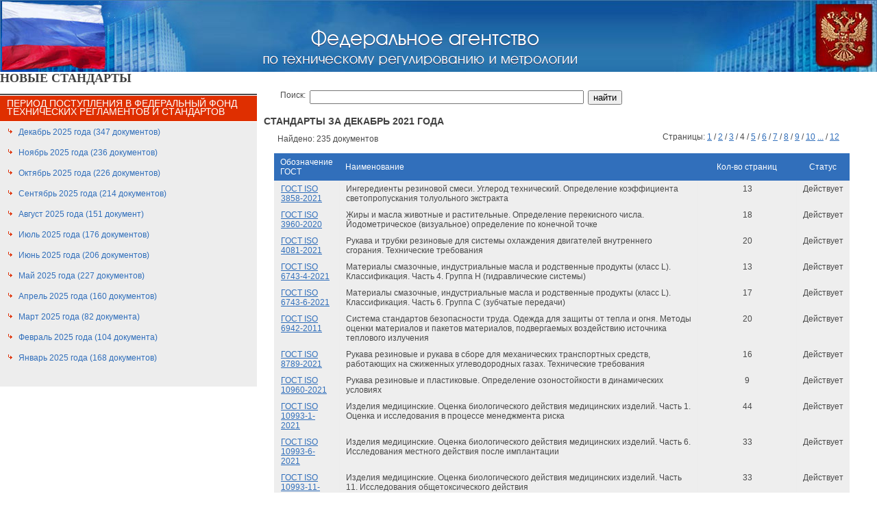

--- FILE ---
content_type: text/html; charset=utf-8
request_url: https://protect.gost.ru/default.aspx/default.aspx?control=6&month=12&year=2021&search=&showall=-1&page=3
body_size: 6757
content:

<!DOCTYPE HTML PUBLIC "-//W3C//DTD HTML 4.01 Transitional//EN">
<html>
<head><meta http-equiv="Content-Type" content="text/html; charset=windows-1251" /><title>
	Стандарты за Декабрь 2021 года | Страница 4 | НАЦИОНАЛЬНЫЕ СТАНДАРТЫ
</title><meta name="DESCRIPTION" /><meta name="KEYWORDS" /><link rel="Stylesheet" href="/css/ie.css" />
    <base target="_self">
</head>
<body class="pmain">
<form name="aspnetForm" method="post" action="./default.aspx?control=6&amp;month=12&amp;year=2021&amp;search=&amp;showall=-1&amp;page=3" id="aspnetForm">
<div>
<input type="hidden" name="__VSTATE" id="__VSTATE" value="H4sIAAAAAAAEAHXSvU7DMBAAYMX5obQRqRCNmJB4AKTY+XGYmXiKLqEb7VL2kq4IGBgYAAmJnVBgoJDyCucnAsv5aZTay0mJ7z7d+fynOYljdo98HFEa+jR0EheN6oB0EU0RtTK66KA3PDydnp2fTC7GU2S7++LMGDkDTR9Phgn/HFgIE4N4JNyBO/iEJWTwxmbsSvzT/YDuwQesYMnm8MPPc5byr0WCkEzCosqGR1ixm6ZD/Ejh6DLHKzt64vlpSyIqydiUtGNR1IfnIrFF4UBBmRIqLme7hQW8szm7ZGnB4BD320yCLAlBRUEH7tk1fFddYKoaaEtCRA0irwfxVERHQoSiyIIHvuqv6lJVa96WAEF9E79sxpPXo0SegulKGL8chffBd1JcJorJ7oaQJagnqa+e7QtPW/BGskYjXiBlbAlTvdlXyPlms/XzwFEsn+YfGCYMbY0DAAA=" />
<input type="hidden" name="__VIEWSTATE" id="__VIEWSTATE" value="" />
</div>

<div>

	<input type="hidden" name="__EVENTTARGET" id="__EVENTTARGET" value="" />
	<input type="hidden" name="__EVENTARGUMENT" id="__EVENTARGUMENT" value="" />
	<input type="hidden" name="__EVENTVALIDATION" id="__EVENTVALIDATION" value="/wEdAAOvVXD1oYELeveMr0vHCmYPg58VF2ljHN7H76YI1sGJg1pwSqz/h6D0X3B1e9cj6E/ShBHpEiUnu+xArTpRzSOyD+6mAFRblU4BH0s2vDjsWA==" />
</div>    

<TABLE width="100%" height="105" border="0" cellpadding="0" cellspacing="0">
<TR>
	<TD valign="top" width="296" height="105"><IMG border="0" src="/i/imgs/flag.jpg" width="296" height="105"></TD>
	<TD background="/i/imgs/bg_under_name.jpg" width="100%" height="105" align="center"></TD>
	<TD valign="middle" width="299" height="105" align="right"><IMG border="0" src="/i/imgs/gerb.jpg" width="299" height="105"></TD>
</TR>
</TABLE>
<DIV style="position: absolute; width: 458px; height: 55px; z-index: 1; top: 40px; left: 30%"><a target="_blank" href="http://www.gost.ru"><IMG border="0" src="/i/imgs/nasvanie.gif" width="458" height="55"></a></DIV>
   
   
<table cellpadding="0" cellspacing="0"  width="100%" border=0>
<tr>
    <td colspan="3">
        <table cellpadding="0" cellspacing="0" width="100%">
            <tr>
                <td>
                    <h1>НОВЫЕ СТАНДАРТЫ</h1>
                </td>
                <td align="right">
                    
<!--<table cellpadding="0" cellspacing="2" width="100%">
    <tr>
        <td nowrap>

    <div align="right" style="margin: 0 2 0 2; font-size: 16px; font-weight: bold;">
        <a href="access.aspx">Войти</a> | 
        <a href="reg.aspx">Регистрация</a>&nbsp;&nbsp;&nbsp;
    </div>		    

        </td>
    </tr>
</table>-->
                       
                </td>
            </tr>
        </table>
    </td>
</tr>
<tr>
    <td width="30%" valign="top">        
        
    
<table cellpadding="0" cellspacing="0" width="100%">			
<tr>
	<td colspan="3" class="list">
	    <table width="100%" cellpadding="0" cellspacing="0">
	        <tr>
	            <td colspan="2">
	                <br />
                    
                        <table cellpadding="0" cellspacing="0"  width="100%" border="0" class="gosts">
                        <tr><td bgcolor="#4a4a4a"><img src="/i/imgs/sp.gif" height="2" width="1" alt=""></td></tr>
                        <tr><td><img src="/i/imgs/sp.gif" height="1" width="1" alt=""></td></tr>
                        <tr><td bgcolor="#df2f00" class="right_header" style="padding-left: 10; padding-top: 5;"><h2 class="white">Период поступления в федеральный фонд технических регламентов и стандартов</h2></td></tr>
                        <tr><td><img src="/i/imgs/sp.gif" height="1" width="1" alt=""></td></tr>
                        <tr><td valign="top" class="goststext" bgcolor="#ededed">
	                        <table cellpadding="0" cellspacing="0"  width="100%">
                    	                        
	                    <tr class="no_select"><td class="link" valign="top"><img src="/i/imgs/sp.gif" height="1" width="18" alt=""></td>
	                        <td width="100%">
	                        <p>
	                        <a 
	                            style="color: #316fbb;" 
	                            href="default.aspx?control=6&month=12&year=2025"
	                        >Декабрь 
	                         2025 года
	                         (347 документов)</a>                    
	                        </td>
                        </tr>
                    	                        
	                    <tr class="no_select"><td class="link" valign="top"><img src="/i/imgs/sp.gif" height="1" width="18" alt=""></td>
	                        <td width="100%">
	                        <p>
	                        <a 
	                            style="color: #316fbb;" 
	                            href="default.aspx?control=6&month=11&year=2025"
	                        >Ноябрь 
	                         2025 года
	                         (236 документов)</a>                    
	                        </td>
                        </tr>
                    	                        
	                    <tr class="no_select"><td class="link" valign="top"><img src="/i/imgs/sp.gif" height="1" width="18" alt=""></td>
	                        <td width="100%">
	                        <p>
	                        <a 
	                            style="color: #316fbb;" 
	                            href="default.aspx?control=6&month=10&year=2025"
	                        >Октябрь 
	                         2025 года
	                         (226 документов)</a>                    
	                        </td>
                        </tr>
                    	                        
	                    <tr class="no_select"><td class="link" valign="top"><img src="/i/imgs/sp.gif" height="1" width="18" alt=""></td>
	                        <td width="100%">
	                        <p>
	                        <a 
	                            style="color: #316fbb;" 
	                            href="default.aspx?control=6&month=9&year=2025"
	                        >Сентябрь 
	                         2025 года
	                         (214 документов)</a>                    
	                        </td>
                        </tr>
                    	                        
	                    <tr class="no_select"><td class="link" valign="top"><img src="/i/imgs/sp.gif" height="1" width="18" alt=""></td>
	                        <td width="100%">
	                        <p>
	                        <a 
	                            style="color: #316fbb;" 
	                            href="default.aspx?control=6&month=8&year=2025"
	                        >Август 
	                         2025 года
	                         (151 документ)</a>                    
	                        </td>
                        </tr>
                    	                        
	                    <tr class="no_select"><td class="link" valign="top"><img src="/i/imgs/sp.gif" height="1" width="18" alt=""></td>
	                        <td width="100%">
	                        <p>
	                        <a 
	                            style="color: #316fbb;" 
	                            href="default.aspx?control=6&month=7&year=2025"
	                        >Июль 
	                         2025 года
	                         (176 документов)</a>                    
	                        </td>
                        </tr>
                    	                        
	                    <tr class="no_select"><td class="link" valign="top"><img src="/i/imgs/sp.gif" height="1" width="18" alt=""></td>
	                        <td width="100%">
	                        <p>
	                        <a 
	                            style="color: #316fbb;" 
	                            href="default.aspx?control=6&month=6&year=2025"
	                        >Июнь 
	                         2025 года
	                         (206 документов)</a>                    
	                        </td>
                        </tr>
                    	                        
	                    <tr class="no_select"><td class="link" valign="top"><img src="/i/imgs/sp.gif" height="1" width="18" alt=""></td>
	                        <td width="100%">
	                        <p>
	                        <a 
	                            style="color: #316fbb;" 
	                            href="default.aspx?control=6&month=5&year=2025"
	                        >Май 
	                         2025 года
	                         (227 документов)</a>                    
	                        </td>
                        </tr>
                    	                        
	                    <tr class="no_select"><td class="link" valign="top"><img src="/i/imgs/sp.gif" height="1" width="18" alt=""></td>
	                        <td width="100%">
	                        <p>
	                        <a 
	                            style="color: #316fbb;" 
	                            href="default.aspx?control=6&month=4&year=2025"
	                        >Апрель 
	                         2025 года
	                         (160 документов)</a>                    
	                        </td>
                        </tr>
                    	                        
	                    <tr class="no_select"><td class="link" valign="top"><img src="/i/imgs/sp.gif" height="1" width="18" alt=""></td>
	                        <td width="100%">
	                        <p>
	                        <a 
	                            style="color: #316fbb;" 
	                            href="default.aspx?control=6&month=3&year=2025"
	                        >Март 
	                         2025 года
	                         (82 документа)</a>                    
	                        </td>
                        </tr>
                    	                        
	                    <tr class="no_select"><td class="link" valign="top"><img src="/i/imgs/sp.gif" height="1" width="18" alt=""></td>
	                        <td width="100%">
	                        <p>
	                        <a 
	                            style="color: #316fbb;" 
	                            href="default.aspx?control=6&month=2&year=2025"
	                        >Февраль 
	                         2025 года
	                         (104 документа)</a>                    
	                        </td>
                        </tr>
                    	                        
	                    <tr class="no_select"><td class="link" valign="top"><img src="/i/imgs/sp.gif" height="1" width="18" alt=""></td>
	                        <td width="100%">
	                        <p>
	                        <a 
	                            style="color: #316fbb;" 
	                            href="default.aspx?control=6&month=1&year=2025"
	                        >Январь 
	                         2025 года
	                         (168 документов)</a>                    
	                        </td>
                        </tr>
                    
                            </table>
                            </td>
                            </tr>
                        </table>
                    
	            </td>
	        </tr>
	    </table>
	</td>
</tr>
</table>	
   

    </td>
	<td><img src="/i/imgs/sp.gif" height="1" width="10" alt=""></td>
	<td valign="top" width="70%">                
        
    
 <span id="ctl00_ctl00_cphCenter_cphCenter_ctl00_lbl1"></span>
<table cellpadding="0" cellspacing="0" width="100%">			
<tr>
	<td colspan="3" class="list">
        <table width="95%" cellpadding="0" cellspacing="0">
            <tr>
                <td colspan="2">
                    <div style="margin-left: 20px; margin-top: 5px;">
                    <div id="ctl00_ctl00_cphCenter_cphCenter_ctl00_pnl" onkeypress="javascript:return WebForm_FireDefaultButton(event, &#39;ctl00_ctl00_cphCenter_cphCenter_ctl00_btn&#39;)">
	
                    <table cellpadding="2" cellspacing="2">
                        <tr>
                            <td valign="top" >
                                Поиск: 
                            </td>
                            <td valign="top">
                                <input name="ctl00$ctl00$cphCenter$cphCenter$ctl00$txtSearch" type="text" id="ctl00_ctl00_cphCenter_cphCenter_ctl00_txtSearch" class="TextBox" /><br />
                                
                                
                            </td>
                            <td valign="top">
                                <input type="submit" name="ctl00$ctl00$cphCenter$cphCenter$ctl00$btn" value="найти" id="ctl00_ctl00_cphCenter_cphCenter_ctl00_btn" />
                            </td>
                        </tr>
                    </table>
                    
</div>
                    </div>
                </td>
            </tr>
            <tr>
                <td colspan="2">
                    <br />
                    <h2><b>
                        Стандарты за Декабрь 2021 года
                        
                    </b></h2>
                </td>
            </tr>
            <tr>
                <td>
                    <div style="margin-left: 20px; margin-top: 5px;">Найдено: 235 документов</div>                
                </td>
                <td align="right">Страницы:  <a href='default.aspx?control=6&month=12&year=2021&search=&showall=-1&page=0'>1</a> /  <a href='default.aspx?control=6&month=12&year=2021&search=&showall=-1&page=1'>2</a> /  <a href='default.aspx?control=6&month=12&year=2021&search=&showall=-1&page=2'>3</a> /  4 /  <a href='default.aspx?control=6&month=12&year=2021&search=&showall=-1&page=4'>5</a> /  <a href='default.aspx?control=6&month=12&year=2021&search=&showall=-1&page=5'>6</a> /  <a href='default.aspx?control=6&month=12&year=2021&search=&showall=-1&page=6'>7</a> /  <a href='default.aspx?control=6&month=12&year=2021&search=&showall=-1&page=7'>8</a> /  <a href='default.aspx?control=6&month=12&year=2021&search=&showall=-1&page=8'>9</a> /  <a href='default.aspx?control=6&month=12&year=2021&search=&showall=-1&page=9'>10</a> <a href='default.aspx?control=6&month=12&year=2021&search=&showall=-1&page=10' class='linkpage'>...</a> / <a href='default.aspx?control=6&month=12&year=2021&search=&showall=-1&page=11' class='linkpage'>12</a></td>
            </tr>
        </table>
        <br />
        <table border="0" style="margin-left: 15px;" cellpadding="4" cellspacing="0" width="95%" class="typetable">
        <thead>
            <tr valign="top">
                <td><div align="left">Обозначение ГОСТ</div></td>
                <td><div align="left">Наименование</div></td>
                <td align="center" width="126">Кол-во страниц</td>                
                <td align="center">Статус</td>
            </tr>
        </thead>
           
                <tr bgcolor="#eeeeee" valign="top">
                    <td class="tx12">
                        <div align="left"><a href="document1.aspx?control=31&baseC=6&page=3&month=12&year=2021&search=&id=241862">ГОСТ ISO 3858-2021</a></div>
                    </td>                    
                    <td>
                        <div align="left">Ингередиенты резиновой смеси. Углерод технический. Определение коэффициента светопропускания толуольного экстракта</div>                    
                    </td>
                    <td>13</td>
                    <td>Действует</td>                                        
                </tr>
	        
                <tr bgcolor="#eeeeee" valign="top">
                    <td class="tx12">
                        <div align="left"><a href="document1.aspx?control=31&baseC=6&page=3&month=12&year=2021&search=&id=241831">ГОСТ ISO 3960-2020</a></div>
                    </td>                    
                    <td>
                        <div align="left">Жиры и масла животные и растительные. Определение перекисного числа. Йодометрическое (визуальное) определение по конечной точке</div>                    
                    </td>
                    <td>18</td>
                    <td>Действует</td>                                        
                </tr>	        
	           
                <tr bgcolor="#eeeeee" valign="top">
                    <td class="tx12">
                        <div align="left"><a href="document1.aspx?control=31&baseC=6&page=3&month=12&year=2021&search=&id=241792">ГОСТ ISO 4081-2021</a></div>
                    </td>                    
                    <td>
                        <div align="left">Рукава и трубки резиновые для системы охлаждения двигателей внутреннего сгорания. Технические требования</div>                    
                    </td>
                    <td>20</td>
                    <td>Действует</td>                                        
                </tr>
	        
                <tr bgcolor="#eeeeee" valign="top">
                    <td class="tx12">
                        <div align="left"><a href="document1.aspx?control=31&baseC=6&page=3&month=12&year=2021&search=&id=241928">ГОСТ ISO 6743-4-2021</a></div>
                    </td>                    
                    <td>
                        <div align="left">Материалы смазочные, индустриальные масла и родственные продукты (класс L). Классификация. Часть 4. Группа Н (гидравлические системы)</div>                    
                    </td>
                    <td>13</td>
                    <td>Действует</td>                                        
                </tr>	        
	           
                <tr bgcolor="#eeeeee" valign="top">
                    <td class="tx12">
                        <div align="left"><a href="document1.aspx?control=31&baseC=6&page=3&month=12&year=2021&search=&id=241857">ГОСТ ISO 6743-6-2021</a></div>
                    </td>                    
                    <td>
                        <div align="left">Материалы смазочные, индустриальные масла и родственные продукты (класс L). Классификация. Часть 6. Группа С (зубчатые передачи)</div>                    
                    </td>
                    <td>17</td>
                    <td>Действует</td>                                        
                </tr>
	        
                <tr bgcolor="#eeeeee" valign="top">
                    <td class="tx12">
                        <div align="left"><a href="document1.aspx?control=31&baseC=6&page=3&month=12&year=2021&search=&id=241836">ГОСТ ISO 6942-2011</a></div>
                    </td>                    
                    <td>
                        <div align="left">Система стандартов безопасности труда. Одежда для защиты от тепла и огня. Методы оценки материалов и пакетов материалов, подвергаемых воздействию источника теплового излучения</div>                    
                    </td>
                    <td>20</td>
                    <td>Действует</td>                                        
                </tr>	        
	           
                <tr bgcolor="#eeeeee" valign="top">
                    <td class="tx12">
                        <div align="left"><a href="document1.aspx?control=31&baseC=6&page=3&month=12&year=2021&search=&id=241790">ГОСТ ISO 8789-2021</a></div>
                    </td>                    
                    <td>
                        <div align="left">Рукава резиновые и рукава в сборе для механических транспортных средств, работающих на сжиженных углеводородных газах. Технические требования</div>                    
                    </td>
                    <td>16</td>
                    <td>Действует</td>                                        
                </tr>
	        
                <tr bgcolor="#eeeeee" valign="top">
                    <td class="tx12">
                        <div align="left"><a href="document1.aspx?control=31&baseC=6&page=3&month=12&year=2021&search=&id=241905">ГОСТ ISO 10960-2021</a></div>
                    </td>                    
                    <td>
                        <div align="left">Рукава резиновые и пластиковые. Определение озоностойкости в динамических условиях</div>                    
                    </td>
                    <td>9</td>
                    <td>Действует</td>                                        
                </tr>	        
	           
                <tr bgcolor="#eeeeee" valign="top">
                    <td class="tx12">
                        <div align="left"><a href="document1.aspx?control=31&baseC=6&page=3&month=12&year=2021&search=&id=241870">ГОСТ ISO 10993-1-2021</a></div>
                    </td>                    
                    <td>
                        <div align="left">Изделия медицинские. Оценка биологического действия медицинских изделий. Часть 1. Оценка и исследования в процессе менеджмента риска</div>                    
                    </td>
                    <td>44</td>
                    <td>Действует</td>                                        
                </tr>
	        
                <tr bgcolor="#eeeeee" valign="top">
                    <td class="tx12">
                        <div align="left"><a href="document1.aspx?control=31&baseC=6&page=3&month=12&year=2021&search=&id=241938">ГОСТ ISO 10993-6-2021</a></div>
                    </td>                    
                    <td>
                        <div align="left">Изделия медицинские. Оценка биологического действия медицинских изделий. Часть 6. Исследования местного действия после имплантации</div>                    
                    </td>
                    <td>33</td>
                    <td>Действует</td>                                        
                </tr>	        
	           
                <tr bgcolor="#eeeeee" valign="top">
                    <td class="tx12">
                        <div align="left"><a href="document1.aspx?control=31&baseC=6&page=3&month=12&year=2021&search=&id=241861">ГОСТ ISO 10993-11-2021</a></div>
                    </td>                    
                    <td>
                        <div align="left">Изделия медицинские. Оценка биологического действия медицинских изделий. Часть 11. Исследования общетоксического действия</div>                    
                    </td>
                    <td>33</td>
                    <td>Действует</td>                                        
                </tr>
	        
                <tr bgcolor="#eeeeee" valign="top">
                    <td class="tx12">
                        <div align="left"><a href="document1.aspx?control=31&baseC=6&page=3&month=12&year=2021&search=&id=241868">ГОСТ ISO 10993-16-2021</a></div>
                    </td>                    
                    <td>
                        <div align="left">Изделия медицинские. Оценка биологического действия медицинских изделий. Часть 16. Концепция токсикокинетических исследований продуктов деградации и выщелачиваемых веществ</div>                    
                    </td>
                    <td>21</td>
                    <td>Действует</td>                                        
                </tr>	        
	           
                <tr bgcolor="#eeeeee" valign="top">
                    <td class="tx12">
                        <div align="left"><a href="document1.aspx?control=31&baseC=6&page=3&month=12&year=2021&search=&id=241825">ГОСТ ISO 12127-1-2021</a></div>
                    </td>                    
                    <td>
                        <div align="left">Система стандартов безопасности труда. Одежда специальная для защиты от контакта с нагретой поверхностью. Определение контактной теплопередачи через одежду специальную или материалы для ее изготовления. Часть 1. Метод испытаний с использованием нагревательного цилиндра</div>                    
                    </td>
                    <td>17</td>
                    <td>Действует</td>                                        
                </tr>
	        
                <tr bgcolor="#eeeeee" valign="top">
                    <td class="tx12">
                        <div align="left"><a href="document1.aspx?control=31&baseC=6&page=3&month=12&year=2021&search=&id=241755">ГОСТ ISO 13506-1-2021</a></div>
                    </td>                    
                    <td>
                        <div align="left">Система стандартов безопасности труда. Одежда специальная для защиты от кратковременного воздействия открытого пламени. Часть 1. Метод испытания специальной одежды. Измерение переданной энергии с применением манекена, оснащенного приборами</div>                    
                    </td>
                    <td>54</td>
                    <td>Действует</td>                                        
                </tr>	        
	           
                <tr bgcolor="#eeeeee" valign="top">
                    <td class="tx12">
                        <div align="left"><a href="document1.aspx?control=31&baseC=6&page=3&month=12&year=2021&search=&id=241889">ГОСТ ISO 13506-2-2021</a></div>
                    </td>                    
                    <td>
                        <div align="left">Система стандартов безопасности труда. Одежда специальная для защиты от кратковременного воздействия открытого пламени. Часть 2. Прогнозирование ожоговых травм кожи. Требования к расчетам и примеры</div>                    
                    </td>
                    <td>25</td>
                    <td>Действует</td>                                        
                </tr>
	        
                <tr bgcolor="#eeeeee" valign="top">
                    <td class="tx12">
                        <div align="left"><a href="document1.aspx?control=31&baseC=6&page=3&month=12&year=2021&search=&id=241887">ГОСТ ISO 14971-2021</a></div>
                    </td>                    
                    <td>
                        <div align="left">Изделия медицинские. Применение менеджмента риска к медицинским изделиям</div>                    
                    </td>
                    <td>43</td>
                    <td>Действует</td>                                        
                </tr>	        
	           
                <tr bgcolor="#eeeeee" valign="top">
                    <td class="tx12">
                        <div align="left"><a href="document1.aspx?control=31&baseC=6&page=3&month=12&year=2021&search=&id=241830">ГОСТ ISO 15302-2019</a></div>
                    </td>                    
                    <td>
                        <div align="left">Жиры и масла животные и растительные. Определение содержания бенз(а)пирена. Метод обращенно-фазовой высокоэффективной жидкостной хроматографии</div>                    
                    </td>
                    <td>18</td>
                    <td>Действует</td>                                        
                </tr>
	        
                <tr bgcolor="#eeeeee" valign="top">
                    <td class="tx12">
                        <div align="left"><a href="document1.aspx?control=31&baseC=6&page=3&month=12&year=2021&search=&id=241827">ГОСТ ISO 15380-2021</a></div>
                    </td>                    
                    <td>
                        <div align="left">Материалы смазочные, индустриальные масла и родственные продукты (класс L). Группа Н (гидравлические системы). Требования к категориям HETG, HEPG, HEES и HEPR</div>                    
                    </td>
                    <td>29</td>
                    <td>Действует</td>                                        
                </tr>	        
	           
                <tr bgcolor="#eeeeee" valign="top">
                    <td class="tx12">
                        <div align="left"><a href="document1.aspx?control=31&baseC=6&page=3&month=12&year=2021&search=&id=241788">ГОСТ ISO 17493-2021</a></div>
                    </td>                    
                    <td>
                        <div align="left">Система стандартов безопасности труда. Одежда специальная и другие средства индивидуальной защиты. Метод определения конвективной термостойкости с применением печи с циркуляцией горячего воздуха</div>                    
                    </td>
                    <td>16</td>
                    <td>Действует</td>                                        
                </tr>
	        
                <tr bgcolor="#eeeeee" valign="top">
                    <td class="tx12">
                        <div align="left"><a href="document1.aspx?control=31&baseC=6&page=3&month=12&year=2021&search=&id=241937">ГОСТ ISO 23551-3-2015</a></div>
                    </td>                    
                    <td>
                        <div align="left">Предохранители и регуляторы для газовых горелок и газосжигательного оборудования. Частные требования. Часть 3. Регулирование соотношения газ/воздух, пневматический тип</div>                    
                    </td>
                    <td>16</td>
                    <td>Действует</td>                                        
                </tr>	        
	        
                <tr>
				    <td class="pages" align="right" colspan="5">Страницы:  <a href='default.aspx?control=6&month=12&year=2021&search=&showall=-1&page=0'>1</a> /  <a href='default.aspx?control=6&month=12&year=2021&search=&showall=-1&page=1'>2</a> /  <a href='default.aspx?control=6&month=12&year=2021&search=&showall=-1&page=2'>3</a> /  4 /  <a href='default.aspx?control=6&month=12&year=2021&search=&showall=-1&page=4'>5</a> /  <a href='default.aspx?control=6&month=12&year=2021&search=&showall=-1&page=5'>6</a> /  <a href='default.aspx?control=6&month=12&year=2021&search=&showall=-1&page=6'>7</a> /  <a href='default.aspx?control=6&month=12&year=2021&search=&showall=-1&page=7'>8</a> /  <a href='default.aspx?control=6&month=12&year=2021&search=&showall=-1&page=8'>9</a> /  <a href='default.aspx?control=6&month=12&year=2021&search=&showall=-1&page=9'>10</a> <a href='default.aspx?control=6&month=12&year=2021&search=&showall=-1&page=10' class='linkpage'>...</a> / <a href='default.aspx?control=6&month=12&year=2021&search=&showall=-1&page=11' class='linkpage'>12</a></td>                
                </tr>        
        </table>
</td>
</tr>
</table>
<br />
<span id="ctl00_ctl00_cphCenter_cphCenter_ctl00_lbl2"></span> 


    <td><img src="/i/imgs/sp.gif" height="1" width="10" alt=""></td>
</tr>
</table>    

<table cellpadding="5" cellspacing="5">
    <tr>
        <td>
            <br />
            2007-2022 &copy; ФГБУ «РСТ»<!--НАЦИОНАЛЬНЫЕ СТАНДАРТЫ -->
            
            <br /><br /><br /><a style="color: #ffffff;" href="http://www.standards.ru/">.</a> 
            <br />
            
            <!--Rating@Mail.ru COUNTEr--><script language="JavaScript" type="text/javascript"><!--
d=document;var a='';a+=';r='+escape(d.referrer)
js=10//--></script><script language="JavaScript1.1" type="text/javascript"><!--
a+=';j='+navigator.javaEnabled()
js=11//--></script><script language="JavaScript1.2" type="text/javascript"><!--
s=screen;a+=';s='+s.width+'*'+s.height
a+=';d='+(s.colorDepth?s.colorDepth:s.pixelDepth)
js=12//--></script><script language="JavaScript1.3" type="text/javascript"><!--
js=13//--></script><script language="JavaScript" type="text/javascript"><!--
d.write('<a href="http://top.mail.ru/jump?from=1291544"'+
' target=_top><img src="http://d5.cb.b3.a1.top.list.ru/counter'+
'?id=1291544;t=109;js='+js+a+';rand='+Math.random()+
'" alt="Рейтинг@Mail.ru"'+' border=0 height=1 width=1/><\/a>')
if(11<js)d.write('<'+'!-- ')//--></script><noscript><a
target=_top href="http://top.mail.ru/jump?from=1291544"><img
src="http://d5.cb.b3.a1.top.list.ru/counter?js=na;id=1291544;t=109"
border=0 height=1 width=1
alt="Рейтинг@Mail.ru"/></a></noscript><script language="JavaScript" type="text/javascript"><!--
if(11<js)d.write('--'+'>')//--></script><!--/COUNTER-->

<!-- SpyLOG -->

<a href="http://u9658.24.spylog.com/cnt?cid=965824&f=3&p=0" target="_blank">
<img src="http://u9658.24.spylog.com/cnt?cid=965824&p=0" alt="SpyLOG" border="0" width="1" height="1"></a>

<!--/ SpyLOG -->

<!--LiveInternet counter--><script type="text/javascript"><!--
document.write("<a href='http://www.liveinternet.ru/click' "+
"target=_blank><img src='http://counter.yadro.ru/hit?t52.6;r"+
escape(document.referrer)+((typeof(screen)=="undefined")?"":
";s"+screen.width+"*"+screen.height+"*"+(screen.colorDepth?
screen.colorDepth:screen.pixelDepth))+";u"+escape(document.URL)+
";i"+escape("Жж"+document.title.substring(0,80))+";"+Math.random()+
"' alt='' title='LiveInternet: показано число просмотров и посетителей за 24 часа' "+
"border=0 width=1 height=1><\/a>")//--></script><!--/LiveInternet-->
        </td>
    </tr>
</table>
<!-- Yandex.Metrika counter -->
<script type="text/javascript">
    (function (d, w, c) {
        (w[c] = w[c] || []).push(function () {
            try {
                w.yaCounter26321097 = new Ya.Metrika({ id: 26321097,
                    clickmap: true,
                    trackLinks: true,
                    accurateTrackBounce: true
                });
            } catch (e) { }
        });

        var n = d.getElementsByTagName("script")[0],
        s = d.createElement("script"),
        f = function () { n.parentNode.insertBefore(s, n); };
        s.type = "text/javascript";
        s.async = true;
        s.src = (d.location.protocol == "https:" ? "https:" : "http:") + "//mc.yandex.ru/metrika/watch.js";

        if (w.opera == "[object Opera]") {
            d.addEventListener("DOMContentLoaded", f, false);
        } else { f(); }
    })(document, window, "yandex_metrika_callbacks");
</script>
<noscript><div><img src="//mc.yandex.ru/watch/26321097" style="position:absolute; left:-9999px;" alt="" /></div></noscript>
<!-- /Yandex.Metrika counter -->   

<script type="text/javascript">
//<![CDATA[
var theForm = document.forms['aspnetForm'];
if (!theForm) {
    theForm = document.aspnetForm;
}
function __doPostBack(eventTarget, eventArgument) {
    if (!theForm.onsubmit || (theForm.onsubmit() != false)) {
        theForm.__EVENTTARGET.value = eventTarget;
        theForm.__EVENTARGUMENT.value = eventArgument;
        theForm.submit();
    }
}
//]]>
</script>


<script src="/WebResource.axd?d=B5KMOYkV0UfnerDp5qeM_d1GvnDOCUSyj6KepCAf7XiwvcSw2BpRQeRPZqpxeiHcBZJLCApMl5ZLii-dieSY2aDX5QpDB_7ocYfolGOsy7w1&amp;t=637100574060000000" type="text/javascript"></script>
</form>    
</body>
</html>